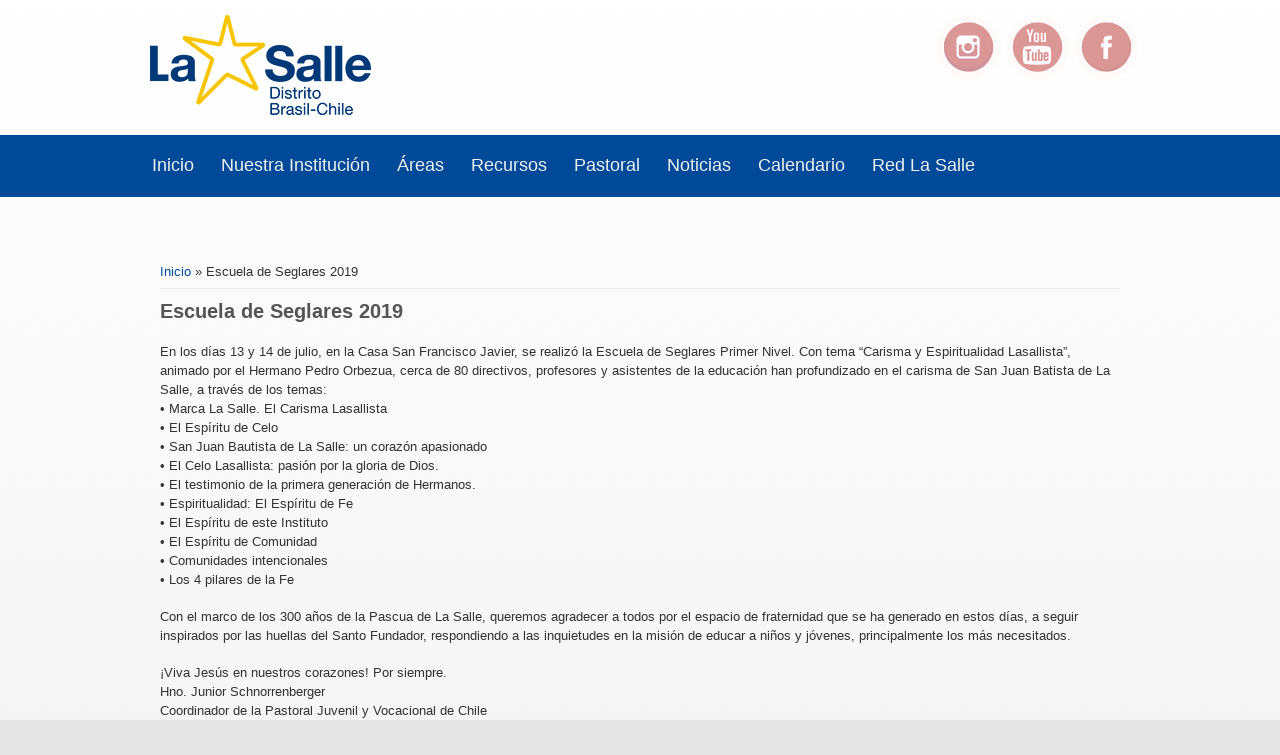

--- FILE ---
content_type: text/html; charset=utf-8
request_url: https://lasalle.cl/?q=node/110
body_size: 3190
content:

<!DOCTYPE html>
<head>
<meta charset="utf-8" />
<meta name="Generator" content="Drupal 7 (http://drupal.org)" />
<link rel="canonical" href="/?q=node/110" />
<link rel="shortlink" href="/?q=node/110" />
<meta name="viewport" content="width=device-width" />
<link rel="shortcut icon" href="https://lasalle.cl/themes/responsive_green/favicon.ico" type="image/vnd.microsoft.icon" />
<title>Escuela de Seglares 2019 | La Salle - Chile</title>
<style type="text/css" media="all">
@import url("https://lasalle.cl/modules/system/system.base.css?sjnv9n");
@import url("https://lasalle.cl/modules/system/system.menus.css?sjnv9n");
@import url("https://lasalle.cl/modules/system/system.messages.css?sjnv9n");
@import url("https://lasalle.cl/modules/system/system.theme.css?sjnv9n");
</style>
<style type="text/css" media="all">
@import url("https://lasalle.cl/modules/comment/comment.css?sjnv9n");
@import url("https://lasalle.cl/modules/field/theme/field.css?sjnv9n");
@import url("https://lasalle.cl/modules/node/node.css?sjnv9n");
@import url("https://lasalle.cl/modules/search/search.css?sjnv9n");
@import url("https://lasalle.cl/modules/user/user.css?sjnv9n");
@import url("https://lasalle.cl/sites/all/modules/views/css/views.css?sjnv9n");
</style>
<style type="text/css" media="all">
@import url("https://lasalle.cl/sites/all/modules/ctools/css/ctools.css?sjnv9n");
@import url("https://lasalle.cl/sites/all/modules/panels/css/panels.css?sjnv9n");
</style>
<link type="text/css" rel="stylesheet" href="http://fonts.googleapis.com/css?family=Vollkorn" media="all" />
<link type="text/css" rel="stylesheet" href="http://fonts.googleapis.com/css?family=Dancing+Script" media="all" />
<link type="text/css" rel="stylesheet" href="http://fonts.googleapis.com/css?family=Open+Sans" media="all" />
<style type="text/css" media="all">
@import url("https://lasalle.cl/themes/responsive_green/css/style.css?sjnv9n");
@import url("https://lasalle.cl/themes/responsive_green/css/media.css?sjnv9n");
</style>
<script type="text/javascript" src="https://lasalle.cl/sites/all/modules/jquery_update/replace/jquery/1.12/jquery.min.js?v=1.12.4"></script>
<script type="text/javascript" src="https://lasalle.cl/misc/jquery-extend-3.4.0.js?v=1.12.4"></script>
<script type="text/javascript" src="https://lasalle.cl/misc/jquery-html-prefilter-3.5.0-backport.js?v=1.12.4"></script>
<script type="text/javascript" src="https://lasalle.cl/misc/jquery.once.js?v=1.2"></script>
<script type="text/javascript" src="https://lasalle.cl/misc/drupal.js?sjnv9n"></script>
<script type="text/javascript" src="https://lasalle.cl/sites/all/modules/jquery_update/js/jquery_browser.js?v=0.0.1"></script>
<script type="text/javascript" src="https://lasalle.cl/sites/default/files/languages/es_EUACJmPgWQqmDMOKqAyx1keXQinlFqmwMbD9lNLfIYY.js?sjnv9n"></script>
<script type="text/javascript" src="https://lasalle.cl/themes/responsive_green/js/menu.js?sjnv9n"></script>
<script type="text/javascript" src="https://lasalle.cl/themes/responsive_green/js/flexslider-min.js?sjnv9n"></script>
<script type="text/javascript" src="https://lasalle.cl/themes/responsive_green/js/slide.js?sjnv9n"></script>
<script type="text/javascript">
<!--//--><![CDATA[//><!--
jQuery.extend(Drupal.settings, {"basePath":"\/","pathPrefix":"","setHasJsCookie":0,"ajaxPageState":{"theme":"responsive_green","theme_token":"3IyfOZlx3El7cTefHW5ATU7_-uwTH0g8MNJA4XbUJZQ","js":{"sites\/all\/modules\/jquery_update\/replace\/jquery\/1.12\/jquery.min.js":1,"misc\/jquery-extend-3.4.0.js":1,"misc\/jquery-html-prefilter-3.5.0-backport.js":1,"misc\/jquery.once.js":1,"misc\/drupal.js":1,"sites\/all\/modules\/jquery_update\/js\/jquery_browser.js":1,"public:\/\/languages\/es_EUACJmPgWQqmDMOKqAyx1keXQinlFqmwMbD9lNLfIYY.js":1,"themes\/responsive_green\/js\/menu.js":1,"themes\/responsive_green\/js\/flexslider-min.js":1,"themes\/responsive_green\/js\/slide.js":1},"css":{"modules\/system\/system.base.css":1,"modules\/system\/system.menus.css":1,"modules\/system\/system.messages.css":1,"modules\/system\/system.theme.css":1,"modules\/comment\/comment.css":1,"modules\/field\/theme\/field.css":1,"modules\/node\/node.css":1,"modules\/search\/search.css":1,"modules\/user\/user.css":1,"sites\/all\/modules\/views\/css\/views.css":1,"sites\/all\/modules\/ctools\/css\/ctools.css":1,"sites\/all\/modules\/panels\/css\/panels.css":1,"http:\/\/fonts.googleapis.com\/css?family=Vollkorn":1,"http:\/\/fonts.googleapis.com\/css?family=Dancing+Script":1,"http:\/\/fonts.googleapis.com\/css?family=Open+Sans":1,"themes\/responsive_green\/css\/style.css":1,"themes\/responsive_green\/css\/media.css":1}}});
//--><!]]>
</script>
<!--[if lt IE 9]><script src="http://html5shiv.googlecode.com/svn/trunk/html5.js"></script><![endif]-->
</head>
<body class="html not-front not-logged-in no-sidebars page-node page-node- page-node-110 node-type-article">
    
<div id="header_wrapper">
  <header id="header" role="banner">
    <div id="logo"><a href="/" title="Inicio"><img src="https://lasalle.cl/sites/default/files/distrito_brasil-chile_horizontal_pagina.png"/></a></div>
        <h1 id="site-title"><div id="site-description"></div></h1>
               <div id="socialbar">
            <ul class="social">
            	                                                    <li class="ig"><a href="https://www.instagram.com/vivelasalle.cl/" target="_blank"></a></li>             <li class="yt"><a href="https://www.youtube.com/watch?v=Wf5JU7HZVFc&amp;list=PLACBBFE0637AD9683&amp;index=1" target="_blank"></a></li>                                     <li class="fb"><a href="https://www.facebook.com/SerLasallistaChile" target="_blank"></a></li>                         </ul>
          </div>
                </div>
      </div>
    <div class="clear"></div>
  </header>
  <div class="menu_wrapper">
      <nav id="main-menu"  role="navigation">
        <a class="nav-toggle" href="#">Menú Principal</a>
        <div class="menu-navigation-container">
          <ul class="menu"><li class="first leaf"><a href="/" title="">Inicio</a></li>
<li class="leaf"><a href="/?q=node/56">Nuestra Institución</a></li>
<li class="leaf"><a href="/?q=node/22">Áreas</a></li>
<li class="leaf"><a href="/?q=node/57">Recursos</a></li>
<li class="leaf"><a href="http://www.lasalle.cl/pastoral/" target="_blank">Pastoral</a></li>
<li class="leaf"><a href="http://www.lasalle.cl/?q=node/62">Noticias</a></li>
<li class="leaf"><a href="https://www.google.com/calendar/embed?src=lasalle.cl_nesr1tgdju3ugovvm1s78g6rfo%40group.calendar.google.com&amp;ctz=America/Santiago" title="Calendario de actividades " target="_blank">Calendario</a></li>
<li class="last leaf"><a href="/?q=node/27">Red La Salle</a></li>
</ul>        <div class="clear"></div>
      </nav><!-- end main-menu -->
  </div>
</div>
<div id="container">
        <div class="content-sidebar-wrap">
    <div id="content">
      <div id="breadcrumbs"><h2 class="element-invisible">Se encuentra usted aquí</h2><nav class="breadcrumb"><a href="/">Inicio</a> » Escuela de Seglares 2019</nav></div>      <section id="post-content" role="main">
                                <h1 class="page-title">Escuela de Seglares 2019</h1>                                        <div class="region region-content">
  <div id="block-system-main" class="block block-system">
        <div class="content">
                          <span property="dc:title" content="Escuela de Seglares 2019" class="rdf-meta element-hidden"></span><span property="sioc:num_replies" content="0" datatype="xsd:integer" class="rdf-meta element-hidden"></span>            <div class="content node-article">
    <div class="field field-name-body field-type-text-with-summary field-label-hidden"><div class="field-items"><div class="field-item even" property="content:encoded"><p></p><p align="justify"></p>
<p>En los días 13 y 14 de julio, en la Casa San Francisco Javier, se realizó la Escuela de Seglares Primer Nivel. Con tema “Carisma y Espiritualidad Lasallista”, animado por el Hermano Pedro Orbezua, cerca de 80 directivos, profesores y asistentes de la educación han profundizado en el carisma de San Juan Batista de La Salle, a través de los temas:<br />
•	Marca La Salle. El Carisma Lasallista<br />
•	El Espíritu de Celo<br />
•	San Juan Bautista de La Salle: un corazón apasionado<br />
•	El Celo Lasallista: pasión por la gloria de Dios.<br />
•	El testimonio de la primera generación de Hermanos.<br />
•	Espiritualidad: El Espíritu de Fe<br />
•	El Espíritu de este Instituto<br />
•	El Espíritu de Comunidad<br />
•	Comunidades intencionales<br />
•	Los 4 pilares de la Fe</p>
<p>Con el marco de los 300 años de la Pascua de La Salle, queremos agradecer a todos por el espacio de fraternidad que se ha generado en estos días, a seguir inspirados por las huellas del Santo Fundador, respondiendo a las inquietudes en la misión de educar a niños y jóvenes, principalmente los más necesitados.</p>
<p>¡Viva Jesús en nuestros corazones! Por siempre.<br />
Hno. Junior Schnorrenberger<br />
Coordinador de la Pastoral Juvenil y Vocacional de Chile</p>
<p></p><center><a href="https://photos.app.goo.gl/NJzNKaFjZnqx4uoG6" target="_blank">Galeria de Imágenes</a></center>
</div></div></div></div>
      <footer>
          </footer>
      </div>
</div> <!-- /.block -->
</div>
 <!-- /.region -->
      </section> <!-- /#main -->
<!----------- Agregamos render del Bloque -------------->
    <!----------- Cerramos el Nuevo Bloque ------------------>
    </div>
        </div>
    </div>
<div id="footer">
  <div id="footer_wrapper">
                          </div>
  <div class="footer_credit">
    <div class="footer_inner_credit">
    <!--    <div id="copyright">
No Usar     <p class="copyright"> Copyright &copy; 2026, La Salle - Chile </p> 
     <p align="center">Copyright &copy; 2026, La Salle - Chile </p>
    <div class="clear"></div>
    </div> -->
  </div>
  </div>
</div>
  </body>
</html>
